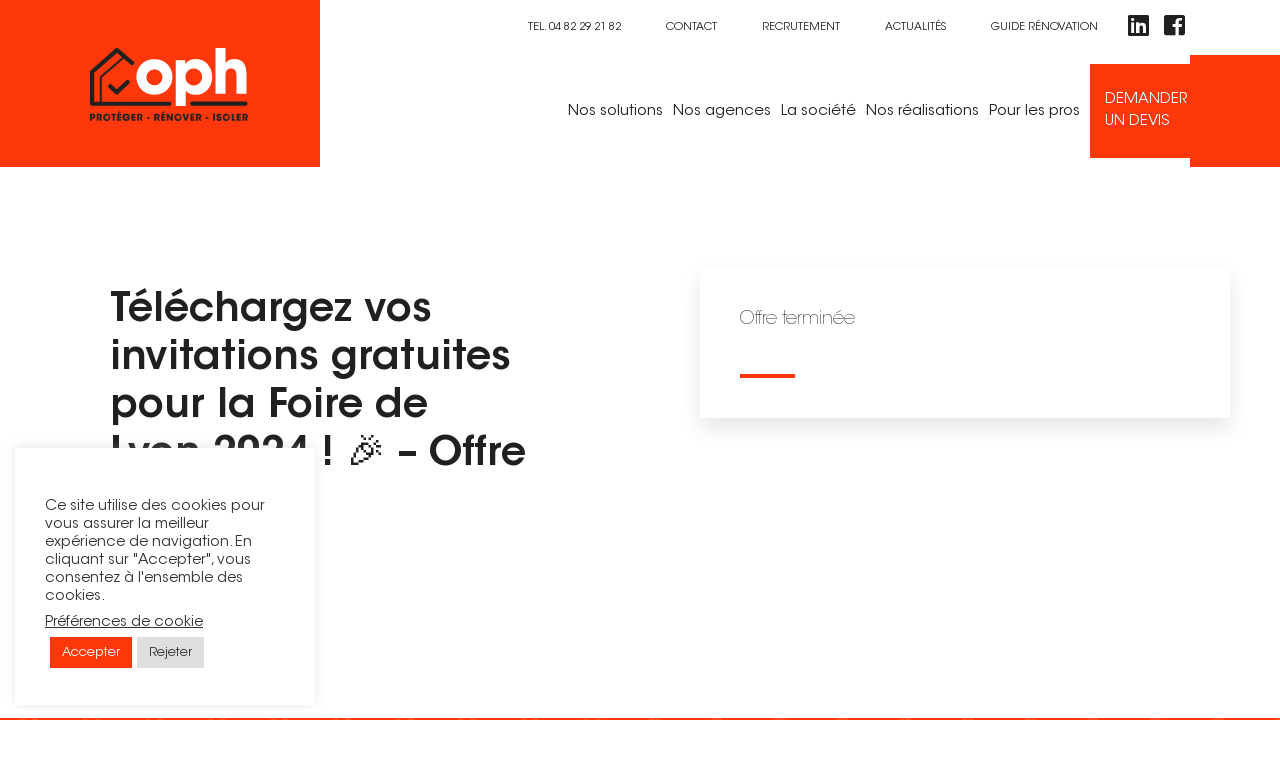

--- FILE ---
content_type: text/html; charset=UTF-8
request_url: https://oph.fr/place-foire-de-lyon/
body_size: 10237
content:
<!DOCTYPE html>
<!--[if IE 8]>
<html lang="fr-FR" class="ie8">
<![endif]-->
<html lang="fr-FR">
<head>
	<title>Téléchargez vos invitations gratuites pour la Foire de Lyon 2024 ! 🎉 - Offre terminée</title>
	<meta charset="UTF-8">
	<meta name="viewport" content="width=device-width, user-scalable=no, initial-scale=1, maximum-scale=1">
	<meta name='robots' content='index, follow, max-image-preview:large, max-snippet:-1, max-video-preview:-1' />

	<!-- This site is optimized with the Yoast SEO plugin v20.2.1 - https://yoast.com/wordpress/plugins/seo/ -->
	<meta name="description" content="Découvrez notre offre de parrainage et recevez un bon d&#039;achat de 200€ pour rénover ou isoler votre habitat." />
	<link rel="canonical" href="https://oph.fr/place-foire-de-lyon/" />
	<meta property="og:locale" content="fr_FR" />
	<meta property="og:type" content="article" />
	<meta property="og:title" content="Téléchargez vos invitations gratuites pour la Foire de Lyon 2024 ! 🎉 - Offre terminée" />
	<meta property="og:description" content="Découvrez notre offre de parrainage et recevez un bon d&#039;achat de 200€ pour rénover ou isoler votre habitat." />
	<meta property="og:url" content="https://oph.fr/place-foire-de-lyon/" />
	<meta property="og:site_name" content="OPH" />
	<meta property="article:modified_time" content="2024-03-18T14:07:26+00:00" />
	<meta property="og:image" content="https://oph.fr/wp-content/uploads/offre-foire-de-lyon-oph.png" />
	<meta property="og:image:width" content="1640" />
	<meta property="og:image:height" content="924" />
	<meta property="og:image:type" content="image/png" />
	<meta name="twitter:card" content="summary_large_image" />
	<script type="application/ld+json" class="yoast-schema-graph">{"@context":"https://schema.org","@graph":[{"@type":"WebPage","@id":"https://oph.fr/place-foire-de-lyon/","url":"https://oph.fr/place-foire-de-lyon/","name":"Téléchargez vos invitations gratuites pour la Foire de Lyon 2024 ! 🎉 - Offre terminée","isPartOf":{"@id":"https://oph.fr/#website"},"primaryImageOfPage":{"@id":"https://oph.fr/place-foire-de-lyon/#primaryimage"},"image":{"@id":"https://oph.fr/place-foire-de-lyon/#primaryimage"},"thumbnailUrl":"https://oph.fr/wp-content/uploads/offre-foire-de-lyon-oph.png","datePublished":"2024-02-16T15:12:43+00:00","dateModified":"2024-03-18T14:07:26+00:00","description":"Découvrez notre offre de parrainage et recevez un bon d'achat de 200€ pour rénover ou isoler votre habitat.","breadcrumb":{"@id":"https://oph.fr/place-foire-de-lyon/#breadcrumb"},"inLanguage":"fr-FR","potentialAction":[{"@type":"ReadAction","target":["https://oph.fr/place-foire-de-lyon/"]}]},{"@type":"ImageObject","inLanguage":"fr-FR","@id":"https://oph.fr/place-foire-de-lyon/#primaryimage","url":"https://oph.fr/wp-content/uploads/offre-foire-de-lyon-oph.png","contentUrl":"https://oph.fr/wp-content/uploads/offre-foire-de-lyon-oph.png","width":1640,"height":924},{"@type":"BreadcrumbList","@id":"https://oph.fr/place-foire-de-lyon/#breadcrumb","itemListElement":[{"@type":"ListItem","position":1,"name":"Accueil","item":"https://oph.fr/"},{"@type":"ListItem","position":2,"name":"Téléchargez vos invitations gratuites pour la Foire de Lyon 2024 ! 🎉 &#8211; Offre terminée"}]},{"@type":"WebSite","@id":"https://oph.fr/#website","url":"https://oph.fr/","name":"OPH","description":"","potentialAction":[{"@type":"SearchAction","target":{"@type":"EntryPoint","urlTemplate":"https://oph.fr/?s={search_term_string}"},"query-input":"required name=search_term_string"}],"inLanguage":"fr-FR"}]}</script>
	<!-- / Yoast SEO plugin. -->


<link rel='dns-prefetch' href='//code.jquery.com' />
<link rel="alternate" type="application/rss+xml" title="OPH &raquo; Flux" href="https://oph.fr/feed/" />
<link rel="alternate" type="application/rss+xml" title="OPH &raquo; Flux des commentaires" href="https://oph.fr/comments/feed/" />
<link rel="alternate" title="oEmbed (JSON)" type="application/json+oembed" href="https://oph.fr/wp-json/oembed/1.0/embed?url=https%3A%2F%2Foph.fr%2Fplace-foire-de-lyon%2F" />
<link rel="alternate" title="oEmbed (XML)" type="text/xml+oembed" href="https://oph.fr/wp-json/oembed/1.0/embed?url=https%3A%2F%2Foph.fr%2Fplace-foire-de-lyon%2F&#038;format=xml" />
<style id='wp-img-auto-sizes-contain-inline-css' type='text/css'>
img:is([sizes=auto i],[sizes^="auto," i]){contain-intrinsic-size:3000px 1500px}
/*# sourceURL=wp-img-auto-sizes-contain-inline-css */
</style>
<link rel='stylesheet' id='cookie-law-info-css' href='https://oph.fr/wp-content/plugins/cookie-law-info/legacy/public/css/cookie-law-info-public.css?ver=3.3.9' type='text/css' media='all' />
<link rel='stylesheet' id='cookie-law-info-gdpr-css' href='https://oph.fr/wp-content/plugins/cookie-law-info/legacy/public/css/cookie-law-info-gdpr.css?ver=3.3.9' type='text/css' media='all' />
<link rel='stylesheet' id='omahaoffice-style-css' href='https://oph.fr/wp-content/themes/omahaoffice/dist/style.css' type='text/css' media='all' />
<link rel='stylesheet' id='cf7cf-style-css' href='https://oph.fr/wp-content/plugins/cf7-conditional-fields/style.css?ver=2.6.7' type='text/css' media='all' />
<script type="text/javascript" src="https://code.jquery.com/jquery-1.7.min.js?ver=1.7" id="jquery-js"></script>
<script type="text/javascript" id="cookie-law-info-js-extra">
/* <![CDATA[ */
var Cli_Data = {"nn_cookie_ids":["_dc_gtm_UA-28100451-1","cookielawinfo-checkbox-advertisement","_ga","_gid"],"cookielist":[],"non_necessary_cookies":{"analytics":["_dc_gtm_UA-28100451-1","_ga","_gid"]},"ccpaEnabled":"","ccpaRegionBased":"","ccpaBarEnabled":"","strictlyEnabled":["necessary","obligatoire"],"ccpaType":"gdpr","js_blocking":"1","custom_integration":"","triggerDomRefresh":"","secure_cookies":""};
var cli_cookiebar_settings = {"animate_speed_hide":"500","animate_speed_show":"500","background":"#FFF","border":"#b1a6a6c2","border_on":"","button_1_button_colour":"#fe380a","button_1_button_hover":"#cb2d08","button_1_link_colour":"#fff","button_1_as_button":"1","button_1_new_win":"","button_2_button_colour":"#333","button_2_button_hover":"#292929","button_2_link_colour":"#444","button_2_as_button":"","button_2_hidebar":"","button_3_button_colour":"#dedfe0","button_3_button_hover":"#b2b2b3","button_3_link_colour":"#333333","button_3_as_button":"1","button_3_new_win":"","button_4_button_colour":"#dedfe0","button_4_button_hover":"#b2b2b3","button_4_link_colour":"#333333","button_4_as_button":"","button_7_button_colour":"#fe380a","button_7_button_hover":"#cb2d08","button_7_link_colour":"#fff","button_7_as_button":"1","button_7_new_win":"","font_family":"inherit","header_fix":"","notify_animate_hide":"1","notify_animate_show":"1","notify_div_id":"#cookie-law-info-bar","notify_position_horizontal":"right","notify_position_vertical":"bottom","scroll_close":"","scroll_close_reload":"","accept_close_reload":"","reject_close_reload":"","showagain_tab":"","showagain_background":"#fff","showagain_border":"#000","showagain_div_id":"#cookie-law-info-again","showagain_x_position":"100px","text":"#333333","show_once_yn":"","show_once":"10000","logging_on":"","as_popup":"","popup_overlay":"1","bar_heading_text":"","cookie_bar_as":"widget","popup_showagain_position":"bottom-right","widget_position":"left"};
var log_object = {"ajax_url":"https://oph.fr/wp-admin/admin-ajax.php"};
//# sourceURL=cookie-law-info-js-extra
/* ]]> */
</script>
<script type="text/javascript" src="https://oph.fr/wp-content/plugins/cookie-law-info/legacy/public/js/cookie-law-info-public.js?ver=3.3.9" id="cookie-law-info-js"></script>
<link rel="https://api.w.org/" href="https://oph.fr/wp-json/" /><link rel="alternate" title="JSON" type="application/json" href="https://oph.fr/wp-json/wp/v2/pages/4142" /><link rel="EditURI" type="application/rsd+xml" title="RSD" href="https://oph.fr/xmlrpc.php?rsd" />
<link rel='shortlink' href='https://oph.fr/?p=4142' />
<!-- Google tag (gtag.js) -->
<script type="text/plain" data-cli-class="cli-blocker-script"  data-cli-script-type="analytics" data-cli-block="true"  data-cli-element-position="head" async src="https://www.googletagmanager.com/gtag/js?id=G-SEKM92YPG6"></script>
<script type="text/plain" data-cli-class="cli-blocker-script"  data-cli-script-type="analytics" data-cli-block="true"  data-cli-element-position="head">
  window.dataLayer = window.dataLayer || [];
  function gtag(){dataLayer.push(arguments);}
  gtag('js', new Date());

  gtag('config', 'G-SEKM92YPG6');
</script><!-- HFCM by 99 Robots - Snippet # 1: local business -->
<!-- Balisage JSON-LD généré par l'outil d'aide au balisage de données structurées de Google --> <script type="application/ld+json"> { "@context" : "http://schema.org", "@type" : "LocalBusiness", "name" : "© OPH", "image" : "https://oph.fr/wp-content/uploads/logo-1.svg", "telephone" : "04 82 29 21 82", "address" : { "@type" : "PostalAddress", "streetAddress" : "ZI Chemin du château", "addressLocality" : "CHAPONOST", "postalCode" : "69630" } } </script>
<!-- /end HFCM by 99 Robots -->
<link rel="icon" href="https://oph.fr/wp-content/uploads/oph_favicon-150x150.png" sizes="32x32" />
<link rel="icon" href="https://oph.fr/wp-content/uploads/oph_favicon.png" sizes="192x192" />
<link rel="apple-touch-icon" href="https://oph.fr/wp-content/uploads/oph_favicon.png" />
<meta name="msapplication-TileImage" content="https://oph.fr/wp-content/uploads/oph_favicon.png" />
		<style type="text/css" id="wp-custom-css">
			/* gravity fomr*/

form label {
	display: initial;}

.gform_legacy_markup_wrapper .gform_footer input.button, .gform_legacy_markup_wrapper .gform_footer input[type=submit], .gform_legacy_markup_wrapper .gform_page_footer input.button, .gform_legacy_markup_wrapper .gform_page_footer input[type=submit] {
    font-size: 1em;
    margin: 0 16px 0 0;
    width: auto;
    display: inline-block;
    line-height: 14px;
    font-size: 1.4rem;
    padding: 25px;
    border-radius: 5px;
    color: white;
    background-color: #FE380A;
    text-transform: uppercase;
    border: 0px solid;
}		</style>
			<script type="application/ld+json">{"@context":"http:\/\/schema.org\/","@type":"BreadcrumbList","itemListElement":[{"@type":"ListItem","position":1,"item":{"@type":"WebPage","@id":"https:\/\/oph.fr\/","name":"Accueil"}},{"@type":"ListItem","position":2,"item":{"@type":"WebPage","@id":"https:\/\/oph.fr\/","name":"T\u00c3\u00a9l\u00c3\u00a9chargez vos invitations gratuites pour la Foire de Lyon 2024 ! \u00f0\u009f\u008e\u0089 \u2013 Offre termin\u00c3\u00a9e"}}]}</script><link rel='stylesheet' id='cookie-law-info-table-css' href='https://oph.fr/wp-content/plugins/cookie-law-info/legacy/public/css/cookie-law-info-table.css?ver=3.3.9' type='text/css' media='all' />
</head>
<style type="text/css">
	div.wpcf7 div.wpcf7-response-output {
		display: block;
		visibility: visible;
		height: auto;
		opacity: 1;
		padding: 0;
		margin: 30px 0 0 0;
	}
</style>

<body class="wp-singular page-template-default page page-id-4142 wp-theme-omahaoffice group-blog" itemscope itemtype="http://schema.org/WebPage">
	

<nav role="navigation" id="menu_mobile">
	
	<div id="menuToggle">
	    <input type="checkbox" />
	    <div class="ham">
	    	<span></span>
		    <span></span>
		    <span></span>
	    </div>
	    
	    <div id="menu_mobile_inner">
	    	<div class="pal">
	    		<ul id="menu_mobile_1" class="menu_mobile unstyled"><li id="menu-item-405" class="menu-item menu-item-type-post_type_archive menu-item-object-solutions menu-item-has-children menu-item-405"><a href="https://oph.fr/solutions/">Nos solutions</a>
<ul class="sub-menu">
	<li id="menu-item-569" class="menu-item menu-item-type-post_type menu-item-object-solutions menu-item-569"><a href="https://oph.fr/solutions/traitement-des-charpentes/">Traitement des charpentes</a></li>
	<li id="menu-item-570" class="menu-item menu-item-type-post_type menu-item-object-solutions menu-item-570"><a href="https://oph.fr/solutions/traitement-des-facades/">Traitement des façades</a></li>
	<li id="menu-item-571" class="menu-item menu-item-type-post_type menu-item-object-solutions menu-item-571"><a href="https://oph.fr/solutions/traitement-des-toitures/">Traitement des toitures</a></li>
	<li id="menu-item-572" class="menu-item menu-item-type-post_type menu-item-object-solutions menu-item-572"><a href="https://oph.fr/solutions/isolation/">Isolation</a></li>
	<li id="menu-item-573" class="menu-item menu-item-type-post_type menu-item-object-solutions menu-item-573"><a href="https://oph.fr/solutions/thermographie/">Thermographie</a></li>
	<li id="menu-item-574" class="menu-item menu-item-type-post_type menu-item-object-solutions menu-item-574"><a href="https://oph.fr/solutions/traitement-des-merules/">Traitement des mérules</a></li>
	<li id="menu-item-1450" class="menu-item menu-item-type-post_type menu-item-object-solutions menu-item-1450"><a href="https://oph.fr/solutions/aerogommage/">Aérogommage</a></li>
</ul>
</li>
<li id="menu-item-2441" class="menu-item menu-item-type-custom menu-item-object-custom menu-item-has-children menu-item-2441"><a href="#">Nos agences</a>
<ul class="sub-menu">
	<li id="menu-item-3838" class="menu-item menu-item-type-post_type menu-item-object-agences menu-item-3838"><a href="https://oph.fr/agences/lyon/">Lyon</a></li>
	<li id="menu-item-830" class="menu-item menu-item-type-post_type menu-item-object-agences menu-item-830"><a href="https://oph.fr/agences/grenoble/">Grenoble</a></li>
	<li id="menu-item-831" class="menu-item menu-item-type-post_type menu-item-object-agences menu-item-831"><a href="https://oph.fr/agences/clermont-ferrand/">Clermont-Ferrand</a></li>
	<li id="menu-item-832" class="menu-item menu-item-type-post_type menu-item-object-agences menu-item-832"><a href="https://oph.fr/agences/saint-etienne/">Saint-Étienne</a></li>
	<li id="menu-item-833" class="menu-item menu-item-type-post_type menu-item-object-agences menu-item-833"><a href="https://oph.fr/agences/vichy/">Vichy</a></li>
	<li id="menu-item-834" class="menu-item menu-item-type-post_type menu-item-object-agences menu-item-834"><a href="https://oph.fr/agences/macon/">Mâcon</a></li>
</ul>
</li>
<li id="menu-item-407" class="menu-item menu-item-type-post_type menu-item-object-page menu-item-407"><a href="https://oph.fr/la-societe/">La société</a></li>
<li id="menu-item-408" class="menu-item menu-item-type-post_type_archive menu-item-object-realisations menu-item-408"><a href="https://oph.fr/realisations/">Nos réalisations</a></li>
<li id="menu-item-873" class="menu-item menu-item-type-post_type_archive menu-item-object-professionnels menu-item-has-children menu-item-873"><a href="https://oph.fr/professionnels/">Pour les pros</a>
<ul class="sub-menu">
	<li id="menu-item-874" class="menu-item menu-item-type-post_type menu-item-object-professionnels menu-item-874"><a href="https://oph.fr/professionnels/platrier-peintre/">Plâtrier / Peintre</a></li>
	<li id="menu-item-875" class="menu-item menu-item-type-post_type menu-item-object-professionnels menu-item-875"><a href="https://oph.fr/professionnels/charpentier-couvreur/">Charpentier / Couvreur</a></li>
	<li id="menu-item-876" class="menu-item menu-item-type-post_type menu-item-object-professionnels menu-item-876"><a href="https://oph.fr/professionnels/syndic-regie/">Syndic / Régie</a></li>
	<li id="menu-item-877" class="menu-item menu-item-type-post_type menu-item-object-professionnels menu-item-877"><a href="https://oph.fr/professionnels/architecte/">Architecte</a></li>
</ul>
</li>
<li id="menu-item-409" class="bouton menu-item menu-item-type-post_type menu-item-object-page menu-item-409"><a href="https://oph.fr/diagnostic-gratuit/">Demander un devis</a></li>
</ul><ul id="menu_mobile_3" class="menu_mobile unstyled"><li id="menu-item-1985" class="menu-item menu-item-type-custom menu-item-object-custom menu-item-1985"><a href="#">Tel. 04 82 29 21 82</a></li>
<li id="menu-item-401" class="menu-item menu-item-type-post_type menu-item-object-page menu-item-401"><a href="https://oph.fr/contact/">Contact</a></li>
<li id="menu-item-1006" class="menu-item menu-item-type-post_type menu-item-object-page menu-item-1006"><a href="https://oph.fr/offres-demploi/">Recrutement</a></li>
<li id="menu-item-3287" class="menu-item menu-item-type-custom menu-item-object-custom menu-item-3287"><a href="https://oph.fr/articles/">Actualités</a></li>
<li id="menu-item-4225" class="menu-item menu-item-type-custom menu-item-object-custom menu-item-4225"><a href="https://oph.fr/guide/">Guide rénovation</a></li>
<li id="menu-item-402" class="reseaux_sociaux espace menu-item menu-item-type-custom menu-item-object-custom menu-item-402"><a href="https://www.linkedin.com/company/oph-office-de-protection-de-l&#039;habitat-/about/"><i class="fab fa-linkedin"></i></a></li>
<li id="menu-item-404" class="reseaux_sociaux menu-item menu-item-type-custom menu-item-object-custom menu-item-404"><a href="https://www.facebook.com/societe.oph/"><i class="fab fa-facebook-square"></i></a></li>
</ul>	    	</div>
	    </div>
	</div>
</nav>

<div id="page">
		<header id="header" role="banner" itemscope itemtype="http://schema.org/WPHeader">
		
		<div class="backToTop"><i class="fa fa-caret-up" aria-hidden="true"></i></div>
		
		<div class="menu-secondaire">
			<div class="inner">
				<div class="grid-1">
											<nav class="second-navigation droite line" role="navigation" itemscope itemtype="http://schema.org/SiteNavigationElement">
							<ul id="menu-fr-topbar-droite" class="menu unstyled txtright fr"><li class="menu-item menu-item-type-custom menu-item-object-custom menu-item-1985"><a href="#">Tel. 04 82 29 21 82</a></li>
<li class="menu-item menu-item-type-post_type menu-item-object-page menu-item-401"><a href="https://oph.fr/contact/">Contact</a></li>
<li class="menu-item menu-item-type-post_type menu-item-object-page menu-item-1006"><a href="https://oph.fr/offres-demploi/">Recrutement</a></li>
<li class="menu-item menu-item-type-custom menu-item-object-custom menu-item-3287"><a href="https://oph.fr/articles/">Actualités</a></li>
<li class="menu-item menu-item-type-custom menu-item-object-custom menu-item-4225"><a href="https://oph.fr/guide/">Guide rénovation</a></li>
<li class="reseaux_sociaux espace menu-item menu-item-type-custom menu-item-object-custom menu-item-402"><a href="https://www.linkedin.com/company/oph-office-de-protection-de-l&#039;habitat-/about/"><i class="fab fa-linkedin"></i></a></li>
<li class="reseaux_sociaux menu-item menu-item-type-custom menu-item-object-custom menu-item-404"><a href="https://www.facebook.com/societe.oph/"><i class="fab fa-facebook-square"></i></a></li>
</ul>						</nav>
									</div>
			</div>
		</div>
		
		<div id="stickHead">
			
			<div class="inner line">
				
				<div class="head">
	
									    				    <a id="logo" href="https://oph.fr/" title="OPH">
				    	<img src="https://oph.fr/wp-content/uploads/logo-1.svg" alt="OPH"/>
				    </a>
				    		
		
		
											<nav class="main-navigation" role="navigation" itemscope itemtype="http://schema.org/SiteNavigationElement">
							<ul id="menu-fr-principal" class="menu unstyled txtright fr"><li class="menu-item menu-item-type-post_type_archive menu-item-object-solutions menu-item-has-children menu-item-405"><a href="https://oph.fr/solutions/">Nos solutions</a>
<ul class="sub-menu">
	<li class="menu-item menu-item-type-post_type menu-item-object-solutions menu-item-569"><a href="https://oph.fr/solutions/traitement-des-charpentes/">Traitement des charpentes</a></li>
	<li class="menu-item menu-item-type-post_type menu-item-object-solutions menu-item-570"><a href="https://oph.fr/solutions/traitement-des-facades/">Traitement des façades</a></li>
	<li class="menu-item menu-item-type-post_type menu-item-object-solutions menu-item-571"><a href="https://oph.fr/solutions/traitement-des-toitures/">Traitement des toitures</a></li>
	<li class="menu-item menu-item-type-post_type menu-item-object-solutions menu-item-572"><a href="https://oph.fr/solutions/isolation/">Isolation</a></li>
	<li class="menu-item menu-item-type-post_type menu-item-object-solutions menu-item-573"><a href="https://oph.fr/solutions/thermographie/">Thermographie</a></li>
	<li class="menu-item menu-item-type-post_type menu-item-object-solutions menu-item-574"><a href="https://oph.fr/solutions/traitement-des-merules/">Traitement des mérules</a></li>
	<li class="menu-item menu-item-type-post_type menu-item-object-solutions menu-item-1450"><a href="https://oph.fr/solutions/aerogommage/">Aérogommage</a></li>
</ul>
</li>
<li class="menu-item menu-item-type-custom menu-item-object-custom menu-item-has-children menu-item-2441"><a href="#">Nos agences</a>
<ul class="sub-menu">
	<li class="menu-item menu-item-type-post_type menu-item-object-agences menu-item-3838"><a href="https://oph.fr/agences/lyon/">Lyon</a></li>
	<li class="menu-item menu-item-type-post_type menu-item-object-agences menu-item-830"><a href="https://oph.fr/agences/grenoble/">Grenoble</a></li>
	<li class="menu-item menu-item-type-post_type menu-item-object-agences menu-item-831"><a href="https://oph.fr/agences/clermont-ferrand/">Clermont-Ferrand</a></li>
	<li class="menu-item menu-item-type-post_type menu-item-object-agences menu-item-832"><a href="https://oph.fr/agences/saint-etienne/">Saint-Étienne</a></li>
	<li class="menu-item menu-item-type-post_type menu-item-object-agences menu-item-833"><a href="https://oph.fr/agences/vichy/">Vichy</a></li>
	<li class="menu-item menu-item-type-post_type menu-item-object-agences menu-item-834"><a href="https://oph.fr/agences/macon/">Mâcon</a></li>
</ul>
</li>
<li class="menu-item menu-item-type-post_type menu-item-object-page menu-item-407"><a href="https://oph.fr/la-societe/">La société</a></li>
<li class="menu-item menu-item-type-post_type_archive menu-item-object-realisations menu-item-408"><a href="https://oph.fr/realisations/">Nos réalisations</a></li>
<li class="menu-item menu-item-type-post_type_archive menu-item-object-professionnels menu-item-has-children menu-item-873"><a href="https://oph.fr/professionnels/">Pour les pros</a>
<ul class="sub-menu">
	<li class="menu-item menu-item-type-post_type menu-item-object-professionnels menu-item-874"><a href="https://oph.fr/professionnels/platrier-peintre/">Plâtrier / Peintre</a></li>
	<li class="menu-item menu-item-type-post_type menu-item-object-professionnels menu-item-875"><a href="https://oph.fr/professionnels/charpentier-couvreur/">Charpentier / Couvreur</a></li>
	<li class="menu-item menu-item-type-post_type menu-item-object-professionnels menu-item-876"><a href="https://oph.fr/professionnels/syndic-regie/">Syndic / Régie</a></li>
	<li class="menu-item menu-item-type-post_type menu-item-object-professionnels menu-item-877"><a href="https://oph.fr/professionnels/architecte/">Architecte</a></li>
</ul>
</li>
<li class="bouton menu-item menu-item-type-post_type menu-item-object-page menu-item-409"><a href="https://oph.fr/diagnostic-gratuit/">Demander un devis</a></li>
</ul>						</nav>
									
				</div>
			</div>
			
		</div>
		
	</header><!-- #masthead -->
<main id="main" role="main">

	
		<article id="post-4142" class="post-4142 page type-page status-publish has-post-thumbnail" itemscope itemtype="http://schema.org/Article">

			<div class="bloc_hdp  ">
		<div class="inner">
		<div class="contenu_texte">
						<div class="titre">
									<h1 itemprop="headline">Téléchargez vos invitations gratuites pour la Foire de Lyon 2024 ! 🎉 &#8211; Offre terminée</h1>
											</div>
						<div class="sous_titre">
				<p class="sstitre">Offre terminée</p>
			</div>
					</div>
		
		<div class="scroll">
			<a href="#bloc_1" class="scroll_to"><svg xmlns="http://www.w3.org/2000/svg" width="27.133" height="36.636" viewBox="0 0 27.133 36.636">
  <g id="noun_Mouse_3784276" transform="translate(7.5 -100.5)">
    <path id="Tracé_1083" data-name="Tracé 1083" d="M9.376,16.067a10.691,10.691,0,0,1,21.382,0v9.5a10.691,10.691,0,0,1-21.382,0ZM20.067,3A13.067,13.067,0,0,0,7,16.067v9.5a13.067,13.067,0,0,0,26.133,0v-9.5A13.067,13.067,0,0,0,20.067,3Zm0,9.5a1.188,1.188,0,0,0-1.188,1.188V19.63a1.188,1.188,0,0,0,2.376,0V13.691A1.188,1.188,0,0,0,20.067,12.5Z" transform="translate(-14 98)" fill="#fe380a" stroke="#fe380f" stroke-width="1" fill-rule="evenodd"/>
  </g>
</svg>
</a>
		</div>
		
	</div>		
</div>
		<div id="bloc_1" class="bloc_cta">

			<div class="inner ptl pbl">
				<div><h3 class="txtcenter">Merci pour votre engouement ! 🎉</h3>
</div>			</div>

		</div>
				<div id="bloc_2" class="bloc_para">
				<div class="inner ptl pbl">
					<div class="grid-1-medium-1">
													<div class="para para_1  mbl">
																	<h3>Chers Clients,</h3>
<p>Nous tenons à vous remercier pour l&rsquo;enthousiasme que vous avez manifesté. À ce jour, toutes les invitations disponibles ont été attribuées.</p>
<p>Bien à vous,</p>
<p>L&rsquo;équipe OPH</p>
<p>&nbsp;</p>
<h3>Il est toute fois possible de vous rendre à la foire de Lyon gratuitement :</h3>
<ul>
<li>Vendredi 22 mars &#8211; Journée gratuite pour tous &#8211; <a href="https://ticket.anixy.com/fil24/tous" target="_blank" rel="noopener">Téléchargez votre invitation</a></li>
<li>Mardi 26 mars &#8211; Journée gratuite pour les femmes &#8211; <a href="https://ticket.anixy.com/fil24/femmes" target="_top">Téléchargez votre invitation</a></li>
<li>Jeudi 28 mars &#8211; Journée gratuite pour les séniors (+65ans) &#8211; <a href="https://ticket.anixy.com/fil24/seniors" target="_blank" rel="noopener">Téléchargez votre invitation</a></li>
<li>Vendredi 29 mars &#8211; Journée gratuite pour les hommes &#8211; <a href="https://ticket.anixy.com/fil24/hommes" target="_blank" rel="noopener">Téléchargez votre invitation</a></li>
</ul>
<h2></h2>
<p>&nbsp;</p>
<h3><strong>Venez rencontrer nos équipes. Nous serons présents HALL 2 au STAND 2C58.</strong></h3>
															</div>
											</div>
				</div>
							</div>
		
		</article>

	</main>

	<footer id="footer" class="pbl" role="contentinfo" itemscope itemtype="http://schema.org/WPFooter"

		<div class="inner contenu_footer">
			<div class="grid-4-medium-1">
				<div class="logo_footer">
					<a href="https://oph.fr/" title="OPH">
						<img src="https://oph.fr/wp-content/themes/omahaoffice/img/logo-footer.svg" alt="" />
					</a>
				</div>
									<div class="menu_acces_rapide">
						<nav class="footer_acces_rapide" role="navigation" itemscope itemtype="http://schema.org/SiteNavigationElement">
							<ul id="menu-fr-acces-direct-solutions" class="menu unstyled 19 "><li id="menu-item-411" class="menu-item menu-item-type-post_type_archive menu-item-object-solutions menu-item-has-children menu-item-411"><a href="https://oph.fr/solutions/">Nos solutions</a>
<ul class="sub-menu">
	<li id="menu-item-414" class="menu-item menu-item-type-post_type menu-item-object-solutions menu-item-414"><a href="https://oph.fr/solutions/traitement-des-charpentes/">Traitement des charpentes</a></li>
	<li id="menu-item-415" class="menu-item menu-item-type-post_type menu-item-object-solutions menu-item-415"><a href="https://oph.fr/solutions/traitement-des-facades/">Traitement des façades</a></li>
	<li id="menu-item-416" class="menu-item menu-item-type-post_type menu-item-object-solutions menu-item-416"><a href="https://oph.fr/solutions/traitement-des-toitures/">Traitement des toitures</a></li>
	<li id="menu-item-412" class="menu-item menu-item-type-post_type menu-item-object-solutions menu-item-412"><a href="https://oph.fr/solutions/isolation/">Isolation</a></li>
	<li id="menu-item-413" class="menu-item menu-item-type-post_type menu-item-object-solutions menu-item-413"><a href="https://oph.fr/solutions/thermographie/">Thermographie</a></li>
	<li id="menu-item-716" class="menu-item menu-item-type-post_type menu-item-object-solutions menu-item-716"><a href="https://oph.fr/solutions/traitement-des-merules/">Traitement des mérules</a></li>
</ul>
</li>
</ul>						</nav>
					</div>
									<div class="menu_acces_rapide">
						<nav class="footer_acces_rapide" role="navigation" itemscope itemtype="http://schema.org/SiteNavigationElement">
							<ul id="menu-fr-acces-direct-societe" class="menu unstyled 20 "><li id="menu-item-425" class="menu-item menu-item-type-post_type menu-item-object-page menu-item-has-children menu-item-425"><a href="https://oph.fr/la-societe/">La société</a>
<ul class="sub-menu">
	<li id="menu-item-426" class="menu-item menu-item-type-post_type_archive menu-item-object-agences menu-item-426"><a href="https://oph.fr/agences/">Nos agences</a></li>
	<li id="menu-item-1727" class="menu-item menu-item-type-post_type menu-item-object-page menu-item-1727"><a href="https://oph.fr/offres-demploi/">Recrutement</a></li>
	<li id="menu-item-878" class="menu-item menu-item-type-post_type_archive menu-item-object-professionnels menu-item-878"><a href="https://oph.fr/professionnels/">Pour les pros</a></li>
	<li id="menu-item-1074" class="menu-item menu-item-type-custom menu-item-object-custom menu-item-1074"><a href="https://oph.fr/guide/">Guide rénovation</a></li>
</ul>
</li>
</ul>						</nav>
					</div>
									<div class="menu_acces_rapide">
						<nav class="footer_acces_rapide" role="navigation" itemscope itemtype="http://schema.org/SiteNavigationElement">
							<ul id="menu-fr-acces-direct-reseaux-sociaux" class="menu unstyled 21 "><li id="menu-item-428" class="non_cliquable reseaux_sociaux menu-item menu-item-type-custom menu-item-object-custom menu-item-has-children menu-item-428"><a href="#">Suivez-nous !</a>
<ul class="sub-menu">
	<li id="menu-item-429" class="menu-item menu-item-type-custom menu-item-object-custom menu-item-429"><a href="https://www.youtube.com/channel/UChfvohIKSH3hhmc4lKHuXLQ"><i class="fab fa-youtube-square"></i></a></li>
	<li id="menu-item-431" class="menu-item menu-item-type-custom menu-item-object-custom menu-item-431"><a href="https://www.facebook.com/societe.oph/"><i class="fab fa-facebook-square"></i></a></li>
	<li id="menu-item-430" class="menu-item menu-item-type-custom menu-item-object-custom menu-item-430"><a href="https://www.linkedin.com/company/oph-office-de-protection-de-l&#039;habitat-/about/"><i class="fab fa-linkedin"></i></a></li>
</ul>
</li>
<li id="menu-item-432" class="bouton menu-item menu-item-type-post_type menu-item-object-page menu-item-432"><a href="https://oph.fr/diagnostic-gratuit/">Demander un devis gratuit</a></li>
</ul>						</nav>
					</div>
							</div>
		</div>

		<div class="inner ptm mbl pbl">
						 <nav class="footer-navigation" role="navigation" itemscope itemtype="http://schema.org/SiteNavigationElement">
				<ul id="menu-fr-footer" class="menu unstyled"><li id="menu-item-8" class="menu-item menu-item-type-custom menu-item-object-custom menu-item-8"><a href="#">© OPH</a></li>
<li id="menu-item-1726" class="menu-item menu-item-type-post_type menu-item-object-page menu-item-1726"><a href="https://oph.fr/offres-demploi/">Recrutement</a></li>
<li id="menu-item-18" class="menu-item menu-item-type-post_type menu-item-object-page menu-item-18"><a href="https://oph.fr/plan-du-site/">Plan du site</a></li>
<li id="menu-item-19" class="menu-item menu-item-type-post_type menu-item-object-page menu-item-19"><a href="https://oph.fr/mentions-legales/">Mentions légales</a></li>
<li id="menu-item-362" class="menu-item menu-item-type-post_type menu-item-object-page menu-item-362"><a href="https://oph.fr/politique-de-confidentialite/">Politique de confidentialité</a></li>
<li id="menu-item-459" class="menu-item menu-item-type-post_type menu-item-object-page menu-item-459"><a href="https://oph.fr/contact/">Contact</a></li>
</ul>			</nav>
					</div>
	</footer>
</div>
<script type="speculationrules">
{"prefetch":[{"source":"document","where":{"and":[{"href_matches":"/*"},{"not":{"href_matches":["/wp-*.php","/wp-admin/*","/wp-content/uploads/*","/wp-content/*","/wp-content/plugins/*","/wp-content/themes/omahaoffice/*","/*\\?(.+)"]}},{"not":{"selector_matches":"a[rel~=\"nofollow\"]"}},{"not":{"selector_matches":".no-prefetch, .no-prefetch a"}}]},"eagerness":"conservative"}]}
</script>
<!--googleoff: all--><div id="cookie-law-info-bar" data-nosnippet="true"><span><div class="cli-bar-container cli-style-v2"><div class="cli-bar-message"><br />
Ce site utilise des cookies pour vous assurer la meilleur expérience de navigation. En cliquant sur "Accepter", vous consentez à l'ensemble des cookies.</div><div class="cli-bar-btn_container"><a role='button' class="cli_settings_button" style="margin:0px 5px 0px 0px">Préférences de cookie</a><a id="wt-cli-accept-all-btn" role='button' data-cli_action="accept_all" class="wt-cli-element medium cli-plugin-button wt-cli-accept-all-btn cookie_action_close_header cli_action_button">Accepter</a><a role='button' id="cookie_action_close_header_reject" class="medium cli-plugin-button cli-plugin-main-button cookie_action_close_header_reject cli_action_button wt-cli-reject-btn" data-cli_action="reject">Rejeter</a></div></div></span></div><div id="cookie-law-info-again" data-nosnippet="true"><span id="cookie_hdr_showagain">Manage consent</span></div><div class="cli-modal" data-nosnippet="true" id="cliSettingsPopup" tabindex="-1" role="dialog" aria-labelledby="cliSettingsPopup" aria-hidden="true">
  <div class="cli-modal-dialog" role="document">
	<div class="cli-modal-content cli-bar-popup">
		  <button type="button" class="cli-modal-close" id="cliModalClose">
			<svg class="" viewBox="0 0 24 24"><path d="M19 6.41l-1.41-1.41-5.59 5.59-5.59-5.59-1.41 1.41 5.59 5.59-5.59 5.59 1.41 1.41 5.59-5.59 5.59 5.59 1.41-1.41-5.59-5.59z"></path><path d="M0 0h24v24h-24z" fill="none"></path></svg>
			<span class="wt-cli-sr-only">Fermer</span>
		  </button>
		  <div class="cli-modal-body">
			<div class="cli-container-fluid cli-tab-container">
	<div class="cli-row">
		<div class="cli-col-12 cli-align-items-stretch cli-px-0">
			<div class="cli-privacy-overview">
								<div class="cli-privacy-content">
					<div class="cli-privacy-content-text">Aperçu de la confidentialité<br />
Ce site utilise des cookies pour vous assurer la meilleur expérience de navigation. Une partie de ces cookies sont essentiels au bon fonctionnement du site internet. Les autres cookies nous aident à mieux comprendre la manière dont vous utilisez notre site internet. Ces cookies ne seront pas sauvegardés dans votre navigateur sans votre consentement.</div>
				</div>
				<a class="cli-privacy-readmore" aria-label="Voir plus" role="button" data-readmore-text="Voir plus" data-readless-text="Voir moins"></a>			</div>
		</div>
		<div class="cli-col-12 cli-align-items-stretch cli-px-0 cli-tab-section-container">
												<div class="cli-tab-section">
						<div class="cli-tab-header">
							<a role="button" tabindex="0" class="cli-nav-link cli-settings-mobile" data-target="necessary" data-toggle="cli-toggle-tab">
								Nécessaire							</a>
															<div class="wt-cli-necessary-checkbox">
									<input type="checkbox" class="cli-user-preference-checkbox"  id="wt-cli-checkbox-necessary" data-id="checkbox-necessary" checked="checked"  />
									<label class="form-check-label" for="wt-cli-checkbox-necessary">Nécessaire</label>
								</div>
								<span class="cli-necessary-caption">Toujours activé</span>
													</div>
						<div class="cli-tab-content">
							<div class="cli-tab-pane cli-fade" data-id="necessary">
								<div class="wt-cli-cookie-description">
									Ces cookies sont absolument essentiels pour le bon fonctionnement du site internet. Ils garantissent les fonctionnalités de base du site tout en gardant votre anonymat.
<table class="cookielawinfo-row-cat-table cookielawinfo-winter"><thead><tr><th class="cookielawinfo-column-1">Cookie</th><th class="cookielawinfo-column-3">Durée</th><th class="cookielawinfo-column-4">Description</th></tr></thead><tbody><tr class="cookielawinfo-row"><td class="cookielawinfo-column-1">cookielawinfo-checkbox-advertisement</td><td class="cookielawinfo-column-3">1 year</td><td class="cookielawinfo-column-4">Ce cookie est installé par le plugin GDPR cookie consent. Il enregistre le consentement de l'utilisateur concernant les cookies catégorisés comme "Publicité".</td></tr><tr class="cookielawinfo-row"><td class="cookielawinfo-column-1">cookielawinfo-checkbox-analytics</td><td class="cookielawinfo-column-3">11 months</td><td class="cookielawinfo-column-4">Ce cookie est installé par le plugin GDPR cookie consent. Il enregistre le consentement de l'utilisateur concernant les cookies catégorisés comme "Analyse".</td></tr><tr class="cookielawinfo-row"><td class="cookielawinfo-column-1">cookielawinfo-checkbox-functional</td><td class="cookielawinfo-column-3">11 months</td><td class="cookielawinfo-column-4">Ce cookie est installé par le plugin GDPR cookie consent. Il enregistre le consentement de l'utilisateur concernant les cookies catégorisés comme "Fonctionnel".</td></tr><tr class="cookielawinfo-row"><td class="cookielawinfo-column-1">cookielawinfo-checkbox-necessary</td><td class="cookielawinfo-column-3">11 months</td><td class="cookielawinfo-column-4">Ce cookie est installé par le plugin GDPR cookie consent. Il enregistre le consentement de l'utilisateur concernant les cookies catégorisés comme "Nécessaire".</td></tr><tr class="cookielawinfo-row"><td class="cookielawinfo-column-1">cookielawinfo-checkbox-others</td><td class="cookielawinfo-column-3">11 months</td><td class="cookielawinfo-column-4">Ce cookie est installé par le plugin GDPR cookie consent. Il enregistre le consentement de l'utilisateur concernant les cookies catégorisés comme "Autre".</td></tr><tr class="cookielawinfo-row"><td class="cookielawinfo-column-1">cookielawinfo-checkbox-performance</td><td class="cookielawinfo-column-3">11 months</td><td class="cookielawinfo-column-4">Ce cookie est installé par le plugin GDPR cookie consent. Il enregistre le consentement de l'utilisateur concernant les cookies catégorisés comme "Performance".</td></tr><tr class="cookielawinfo-row"><td class="cookielawinfo-column-1">viewed_cookie_policy</td><td class="cookielawinfo-column-3">11 months</td><td class="cookielawinfo-column-4">Ce cookie est installé par le plugin GDPR cookie consent. Il enregistre le consentement de l'utilisateur concernant les cookies. Il n'enregistre aucune donnée personnelle.</td></tr></tbody></table> 								</div>
							</div>
						</div>
					</div>
																	<div class="cli-tab-section">
						<div class="cli-tab-header">
							<a role="button" tabindex="0" class="cli-nav-link cli-settings-mobile" data-target="functional" data-toggle="cli-toggle-tab">
								Fonctionnel							</a>
															<div class="cli-switch">
									<input type="checkbox" id="wt-cli-checkbox-functional" class="cli-user-preference-checkbox"  data-id="checkbox-functional" />
									<label for="wt-cli-checkbox-functional" class="cli-slider" data-cli-enable="Activé" data-cli-disable="Désactivé"><span class="wt-cli-sr-only">Fonctionnel</span></label>
								</div>
													</div>
						<div class="cli-tab-content">
							<div class="cli-tab-pane cli-fade" data-id="functional">
								<div class="wt-cli-cookie-description">
									Les cookies fonctionnels fournissent des solutions techniques comme les partages de contenus sur les réseaux sociaux, la collection de retours critiques ou d’autres fonctionnalités.
								</div>
							</div>
						</div>
					</div>
																	<div class="cli-tab-section">
						<div class="cli-tab-header">
							<a role="button" tabindex="0" class="cli-nav-link cli-settings-mobile" data-target="performance" data-toggle="cli-toggle-tab">
								Performance							</a>
															<div class="cli-switch">
									<input type="checkbox" id="wt-cli-checkbox-performance" class="cli-user-preference-checkbox"  data-id="checkbox-performance" />
									<label for="wt-cli-checkbox-performance" class="cli-slider" data-cli-enable="Activé" data-cli-disable="Désactivé"><span class="wt-cli-sr-only">Performance</span></label>
								</div>
													</div>
						<div class="cli-tab-content">
							<div class="cli-tab-pane cli-fade" data-id="performance">
								<div class="wt-cli-cookie-description">
									Ces cookies sont utilisés pour analyser et améliorer la performance du site internet.
								</div>
							</div>
						</div>
					</div>
																	<div class="cli-tab-section">
						<div class="cli-tab-header">
							<a role="button" tabindex="0" class="cli-nav-link cli-settings-mobile" data-target="analytics" data-toggle="cli-toggle-tab">
								Analyse							</a>
															<div class="cli-switch">
									<input type="checkbox" id="wt-cli-checkbox-analytics" class="cli-user-preference-checkbox"  data-id="checkbox-analytics" />
									<label for="wt-cli-checkbox-analytics" class="cli-slider" data-cli-enable="Activé" data-cli-disable="Désactivé"><span class="wt-cli-sr-only">Analyse</span></label>
								</div>
													</div>
						<div class="cli-tab-content">
							<div class="cli-tab-pane cli-fade" data-id="analytics">
								<div class="wt-cli-cookie-description">
									Les cookies d’analyse servent à comprendre comment les utilisateurs interagissent avec le site internet. Ces derniers peuvent capter le nombre de visiteurs, le taux de rebonds, la source du trafic, etc.
<table class="cookielawinfo-row-cat-table cookielawinfo-winter"><thead><tr><th class="cookielawinfo-column-1">Cookie</th><th class="cookielawinfo-column-3">Durée</th><th class="cookielawinfo-column-4">Description</th></tr></thead><tbody><tr class="cookielawinfo-row"><td class="cookielawinfo-column-1">_dc_gtm_UA-28100451-1</td><td class="cookielawinfo-column-3">1 minute</td><td class="cookielawinfo-column-4">Ce cookie est installé par Google Tag Manager. Il permet à Google de gérer toutes sortes de balises comme des scripts statistiques ou des tags marketing.</td></tr><tr class="cookielawinfo-row"><td class="cookielawinfo-column-1">_ga</td><td class="cookielawinfo-column-3">2 years</td><td class="cookielawinfo-column-4">Ce cookie est installé par Google Analytics. Il permet de récolter des données concernant les visites, les sessions et les données campagnes SEO. Ces données permettent à Google de délivrer un rapport statistique de l'utilisation de ce site internet. Ce cookie sauvegarde les informations de manière anonyme et assigne un identifiant aléatoire à chaque visiteur unique.</td></tr><tr class="cookielawinfo-row"><td class="cookielawinfo-column-1">_gid</td><td class="cookielawinfo-column-3">1 day</td><td class="cookielawinfo-column-4">Ce cookie est installé par Google Analytics. Il permet de récolter des données concernant la manière dont naviguent les utilisateurs du site. Ces données permettent à Google de délivrer un rapport statistique de l'utilisation de ce site internet. Ce cookie sauvegarde le nombre de visiteurs, le site d'où viennent les utilisateurs avant d'arriver sur ce site, les pages visités, le tout, dans un formulaire anonyme.</td></tr></tbody></table>								</div>
							</div>
						</div>
					</div>
																	<div class="cli-tab-section">
						<div class="cli-tab-header">
							<a role="button" tabindex="0" class="cli-nav-link cli-settings-mobile" data-target="advertisement" data-toggle="cli-toggle-tab">
								Publicité							</a>
															<div class="cli-switch">
									<input type="checkbox" id="wt-cli-checkbox-advertisement" class="cli-user-preference-checkbox"  data-id="checkbox-advertisement" />
									<label for="wt-cli-checkbox-advertisement" class="cli-slider" data-cli-enable="Activé" data-cli-disable="Désactivé"><span class="wt-cli-sr-only">Publicité</span></label>
								</div>
													</div>
						<div class="cli-tab-content">
							<div class="cli-tab-pane cli-fade" data-id="advertisement">
								<div class="wt-cli-cookie-description">
									Les cookies publicitaires sont utilisés pour afficher des publicités pertinentes et adaptées pour chaque utilisateur.
								</div>
							</div>
						</div>
					</div>
																	<div class="cli-tab-section">
						<div class="cli-tab-header">
							<a role="button" tabindex="0" class="cli-nav-link cli-settings-mobile" data-target="others" data-toggle="cli-toggle-tab">
								Autres							</a>
															<div class="cli-switch">
									<input type="checkbox" id="wt-cli-checkbox-others" class="cli-user-preference-checkbox"  data-id="checkbox-others" />
									<label for="wt-cli-checkbox-others" class="cli-slider" data-cli-enable="Activé" data-cli-disable="Désactivé"><span class="wt-cli-sr-only">Autres</span></label>
								</div>
													</div>
						<div class="cli-tab-content">
							<div class="cli-tab-pane cli-fade" data-id="others">
								<div class="wt-cli-cookie-description">
									Cookies non catégorisés et non classé.
								</div>
							</div>
						</div>
					</div>
										</div>
	</div>
</div>
		  </div>
		  <div class="cli-modal-footer">
			<div class="wt-cli-element cli-container-fluid cli-tab-container">
				<div class="cli-row">
					<div class="cli-col-12 cli-align-items-stretch cli-px-0">
						<div class="cli-tab-footer wt-cli-privacy-overview-actions">
						
															<a id="wt-cli-privacy-save-btn" role="button" tabindex="0" data-cli-action="accept" class="wt-cli-privacy-btn cli_setting_save_button wt-cli-privacy-accept-btn cli-btn">Enregistrer &amp; appliquer</a>
													</div>
												<div class="wt-cli-ckyes-footer-section">
							<div class="wt-cli-ckyes-brand-logo">Propulsé par <a href="https://www.cookieyes.com/"><img src="https://oph.fr/wp-content/plugins/cookie-law-info/legacy/public/images/logo-cookieyes.svg" alt="CookieYes Logo"></a></div>
						</div>
						
					</div>
				</div>
			</div>
		</div>
	</div>
  </div>
</div>
<div class="cli-modal-backdrop cli-fade cli-settings-overlay"></div>
<div class="cli-modal-backdrop cli-fade cli-popupbar-overlay"></div>
<!--googleon: all--><script type="text/javascript" src="https://oph.fr/wp-content/plugins/contact-form-7/includes/swv/js/index.js?ver=5.7.4" id="swv-js"></script>
<script type="text/javascript" id="contact-form-7-js-extra">
/* <![CDATA[ */
var wpcf7 = {"api":{"root":"https://oph.fr/wp-json/","namespace":"contact-form-7/v1"},"cached":"1"};
//# sourceURL=contact-form-7-js-extra
/* ]]> */
</script>
<script type="text/javascript" src="https://oph.fr/wp-content/plugins/contact-form-7/includes/js/index.js?ver=5.7.4" id="contact-form-7-js"></script>
<script type="text/javascript" src="https://oph.fr/wp-content/themes/omahaoffice/js/_lib/easing.js" id="omahaoffice-easing-js"></script>
<script type="text/javascript" src="https://oph.fr/wp-content/themes/omahaoffice/js/_lib/jquery.base64.min.js" id="omahaoffice-base64-js"></script>
<script type="text/javascript" src="https://oph.fr/wp-content/themes/omahaoffice/js/_lib/slick.min.js" id="omahaoffice-slick-js"></script>
<script type="text/javascript" src="https://oph.fr/wp-content/themes/omahaoffice/js/_lib/jquery.fancybox.min.js" id="omahaoffice-fancybox-js"></script>
<script type="text/javascript" src="https://oph.fr/wp-content/themes/omahaoffice/js/_lib/jquery.sticky.js" id="omahaoffice-sticky-js"></script>
<script type="text/javascript" src="https://oph.fr/wp-content/themes/omahaoffice/js/_lib/jquery.stickysidebar.min.js" id="omahaoffice-stickysidebar-js"></script>
<script type="text/javascript" src="https://oph.fr/wp-content/themes/omahaoffice/js/_lib/jquery.swipebox.min.js" id="omahaoffice-swipebox-js"></script>
<script type="text/javascript" src="https://oph.fr/wp-content/themes/omahaoffice/js/_lib/masonry.pkgd.min.js" id="omahaoffice-masonry-js"></script>
<script type="text/javascript" src="https://oph.fr/wp-content/themes/omahaoffice/js/_lib/sweetalert.min.js" id="omahaoffice-sweetalert-js"></script>
<script type="text/javascript" src="https://oph.fr/wp-content/themes/omahaoffice/js/_lib/wow.js" id="omahaoffice-wow-js"></script>
<script type="text/javascript" src="https://oph.fr/wp-content/themes/omahaoffice/js/_lib/isotope.pkgd.min.js" id="omahaoffice-isotope-js"></script>
<script type="text/javascript" src="https://oph.fr/wp-content/themes/omahaoffice/dist/app.js" id="omahaoffice-app-js"></script>
<script type="text/javascript" id="wpcf7cf-scripts-js-extra">
/* <![CDATA[ */
var wpcf7cf_global_settings = {"ajaxurl":"https://oph.fr/wp-admin/admin-ajax.php"};
//# sourceURL=wpcf7cf-scripts-js-extra
/* ]]> */
</script>
<script type="text/javascript" src="https://oph.fr/wp-content/plugins/cf7-conditional-fields/js/scripts.js?ver=2.6.7" id="wpcf7cf-scripts-js"></script>
<script type="text/javascript" id="fca_pc_client_js-js-extra">
/* <![CDATA[ */
var fcaPcEvents = [];
var fcaPcPost = {"title":"T\u00e9l\u00e9chargez vos invitations gratuites pour la Foire de Lyon 2024 ! \ud83c\udf89 - Offre termin\u00e9e","type":"page","id":"4142","categories":[]};
var fcaPcOptions = {"pixel_types":[],"capis":[],"ajax_url":"https://oph.fr/wp-admin/admin-ajax.php","debug":"","edd_currency":"USD","nonce":"3fcd72aae5","utm_support":"","user_parameters":"","edd_enabled":"","edd_delay":"0","woo_enabled":"","woo_delay":"0","woo_order_cookie":"","video_enabled":""};
//# sourceURL=fca_pc_client_js-js-extra
/* ]]> */
</script>
<script type="text/javascript" src="https://oph.fr/wp-content/plugins/facebook-conversion-pixel/pixel-cat.min.js?ver=3.2.0" id="fca_pc_client_js-js"></script>
<script type="text/javascript" src="https://oph.fr/wp-content/plugins/facebook-conversion-pixel/video.js?ver=6.9" id="fca_pc_video_js-js"></script>
</body>
</html>

<!-- This website is like a Rocket, isn't it? Performance optimized by WP Rocket. Learn more: https://wp-rocket.me - Debug: cached@1769699131 -->

--- FILE ---
content_type: image/svg+xml
request_url: https://oph.fr/wp-content/themes/omahaoffice/img/logo-footer.svg
body_size: 2343
content:
<svg xmlns="http://www.w3.org/2000/svg" width="148.144" height="68.448" viewBox="0 0 148.144 68.448">
  <g id="Groupe_561" data-name="Groupe 561" transform="translate(-344.013 -248.195)">
    <g id="Groupe_559" data-name="Groupe 559" transform="translate(344.013 307.418)">
      <path id="Tracé_1118" data-name="Tracé 1118" d="M346.184,312.166a2.9,2.9,0,0,1,2.047.484,2.259,2.259,0,0,1,.78,1.759,2.4,2.4,0,0,1-.7,1.741,2.6,2.6,0,0,1-1.939.575h-.664v2.081h-1.7v-6.641Zm-.475,3.069h.619a1.67,1.67,0,0,0,.656-.1.691.691,0,0,0,.4-.7.664.664,0,0,0-.422-.682,1.82,1.82,0,0,0-.7-.1h-.556Z" transform="translate(-344.013 -309.716)" fill="#1f2020"/>
      <path id="Tracé_1119" data-name="Tracé 1119" d="M350.489,312.166h2.17a3.369,3.369,0,0,1,2.055.476,2.4,2.4,0,0,1,.475,3.015,1.886,1.886,0,0,1-.861.709l1.373,2.441h-1.75l-1.731-3.2h.278a2.03,2.03,0,0,0,1.023-.179.99.99,0,0,0,.377-.817.9.9,0,0,0-.394-.771,1.394,1.394,0,0,0-.691-.18h-.629v5.151h-1.695Z" transform="translate(-344.246 -309.716)" fill="#1f2020"/>
      <path id="Tracé_1120" data-name="Tracé 1120" d="M356.777,315.554a3.372,3.372,0,1,1,0,.009Zm1.7-.081a1.947,1.947,0,1,0,0-.01Z" transform="translate(-344.472 -309.712)" fill="#1f2020"/>
      <path id="Tracé_1121" data-name="Tracé 1121" d="M366.051,313.655H364.74v-1.49h4.307v1.49h-1.3v5.151h-1.7Z" transform="translate(-344.758 -309.716)" fill="#1f2020"/>
      <path id="Tracé_1122" data-name="Tracé 1122" d="M370.472,312.075h3.76v1.49h-2.064V314.6h2v1.489h-2v1.14h2.064v1.489h-3.76Zm2.791-2.45.475,1.059-2.208.979-.421-.879Z" transform="translate(-344.964 -309.625)" fill="#1f2020"/>
      <path id="Tracé_1123" data-name="Tracé 1123" d="M380.616,314.386a1.85,1.85,0,0,0-.35-.448,1.655,1.655,0,0,0-1.113-.413,1.967,1.967,0,0,0,.009,3.922,1.781,1.781,0,0,0,1.041-.3,1.337,1.337,0,0,0,.547-.771h-1.983v-1.355h3.939a4.25,4.25,0,0,1-.3,1.9,3.526,3.526,0,0,1-3.232,2.01,3.472,3.472,0,0,1-3.526-3.482,3.431,3.431,0,0,1,3.553-3.419,3.471,3.471,0,0,1,3.32,2.35Z" transform="translate(-345.149 -309.712)" fill="#1f2020"/>
      <path id="Tracé_1124" data-name="Tracé 1124" d="M384.445,312.166h3.76v1.49h-2.064v1.033h2v1.489h-2v1.14H388.2v1.489h-3.76Z" transform="translate(-345.466 -309.716)" fill="#1f2020"/>
      <path id="Tracé_1125" data-name="Tracé 1125" d="M389.916,312.166h2.17a3.375,3.375,0,0,1,2.056.476,2.4,2.4,0,0,1,.474,3.015,1.886,1.886,0,0,1-.861.709l1.373,2.441h-1.75l-1.732-3.2h.28a2.026,2.026,0,0,0,1.022-.179.987.987,0,0,0,.377-.817.9.9,0,0,0-.394-.771,1.394,1.394,0,0,0-.691-.18h-.629v5.151h-1.695Z" transform="translate(-345.662 -309.716)" fill="#1f2020"/>
      <path id="Tracé_1126" data-name="Tracé 1126" d="M401.88,315.61v1.463h-2.522V315.61Z" transform="translate(-346.001 -309.84)" fill="#1f2020"/>
      <path id="Tracé_1127" data-name="Tracé 1127" d="M406.587,312.166h2.171a3.373,3.373,0,0,1,2.055.476,2.4,2.4,0,0,1,.475,3.015,1.888,1.888,0,0,1-.862.709l1.374,2.441H410.05l-1.731-3.2h.279a2.022,2.022,0,0,0,1.022-.179.988.988,0,0,0,.378-.817.9.9,0,0,0-.394-.771,1.4,1.4,0,0,0-.692-.18h-.628v5.151h-1.7Z" transform="translate(-346.261 -309.716)" fill="#1f2020"/>
      <path id="Tracé_1128" data-name="Tracé 1128" d="M413.22,312.075h3.759v1.49h-2.064V314.6h2v1.489h-2v1.14h2.064v1.489H413.22Zm2.79-2.45.475,1.059-2.207.979-.422-.879Z" transform="translate(-346.499 -309.625)" fill="#1f2020"/>
      <path id="Tracé_1129" data-name="Tracé 1129" d="M422.7,316.213l-.037-4.047h1.624v6.641h-1.472l-2.539-4,.037,4H418.69v-6.641h1.462Z" transform="translate(-346.696 -309.716)" fill="#1f2020"/>
      <path id="Tracé_1130" data-name="Tracé 1130" d="M426.012,315.554a3.372,3.372,0,1,1,0,.009Zm1.7-.081a1.947,1.947,0,1,0,0-.01Z" transform="translate(-346.959 -309.712)" fill="#1f2020"/>
      <path id="Tracé_1131" data-name="Tracé 1131" d="M433.891,312.166h1.741l1.346,4.657,1.355-4.657h1.75l-2.225,6.641h-1.751Z" transform="translate(-347.242 -309.716)" fill="#1f2020"/>
      <path id="Tracé_1132" data-name="Tracé 1132" d="M441.642,312.166H445.4v1.49h-2.063v1.033h2v1.489h-2v1.14H445.4v1.489h-3.759Z" transform="translate(-347.521 -309.716)" fill="#1f2020"/>
      <path id="Tracé_1133" data-name="Tracé 1133" d="M447.111,312.166h2.171a3.373,3.373,0,0,1,2.055.476,2.4,2.4,0,0,1,.475,3.015,1.891,1.891,0,0,1-.861.709l1.373,2.441h-1.751l-1.731-3.2h.278a2.03,2.03,0,0,0,1.023-.179.99.99,0,0,0,.377-.817.9.9,0,0,0-.394-.771,1.4,1.4,0,0,0-.692-.18h-.628v5.151h-1.7Z" transform="translate(-347.717 -309.716)" fill="#1f2020"/>
      <path id="Tracé_1134" data-name="Tracé 1134" d="M459.075,315.61v1.463h-2.521V315.61Z" transform="translate(-348.056 -309.84)" fill="#1f2020"/>
      <path id="Tracé_1135" data-name="Tracé 1135" d="M463.783,312.166h1.7v6.641h-1.7Z" transform="translate(-348.316 -309.716)" fill="#1f2020"/>
      <path id="Tracé_1136" data-name="Tracé 1136" d="M468.642,316.6c0,.772.476.907.691.907a.641.641,0,0,0,.646-.637c0-.35-.278-.458-1.3-.888-.468-.189-1.624-.656-1.624-1.9a2.164,2.164,0,0,1,2.323-2.046,2.057,2.057,0,0,1,2.235,2.064h-1.678c-.036-.225-.089-.647-.609-.647a.552.552,0,0,0-.583.522c0,.3.179.386,1.373.924,1.239.556,1.552,1.131,1.552,1.9a2.022,2.022,0,0,1-2.315,2.128,2.108,2.108,0,0,1-2.4-2.325Z" transform="translate(-348.43 -309.712)" fill="#1f2020"/>
      <path id="Tracé_1137" data-name="Tracé 1137" d="M472.938,315.554a3.372,3.372,0,1,1,0,.009Zm1.695-.081a1.947,1.947,0,1,0,0-.01Z" transform="translate(-348.645 -309.712)" fill="#1f2020"/>
      <path id="Tracé_1138" data-name="Tracé 1138" d="M481.757,312.166h1.7v5.151h1.966v1.489h-3.662Z" transform="translate(-348.962 -309.716)" fill="#1f2020"/>
      <path id="Tracé_1139" data-name="Tracé 1139" d="M486.8,312.166h3.759v1.49h-2.064v1.033h2v1.489h-2v1.14h2.064v1.489H486.8Z" transform="translate(-349.143 -309.716)" fill="#1f2020"/>
      <path id="Tracé_1140" data-name="Tracé 1140" d="M492.27,312.166h2.171a3.373,3.373,0,0,1,2.055.476,2.4,2.4,0,0,1,.475,3.015,1.893,1.893,0,0,1-.862.709l1.374,2.441h-1.751L494,315.6h.278a2.026,2.026,0,0,0,1.022-.179.991.991,0,0,0,.378-.817.905.905,0,0,0-.4-.771,1.394,1.394,0,0,0-.691-.18h-.628v5.151h-1.7Z" transform="translate(-349.339 -309.716)" fill="#1f2020"/>
    </g>
    <g id="Groupe_560" data-name="Groupe 560" transform="translate(387.473 248.221)">
      <path id="Tracé_1141" data-name="Tracé 1141" d="M406.024,259.008c-11.439,0-16.931,9-16.931,16.649v.057c0,7.7,5.492,16.7,16.931,16.7s16.932-9,16.932-16.7S417.463,259.008,406.024,259.008Zm0,24.632a7.643,7.643,0,0,1-7.53-7.871v-.056a7.541,7.541,0,1,1,7.53,7.927Z" transform="translate(-389.093 -248.61)" fill="#fe380a"/>
      <path id="Tracé_1142" data-name="Tracé 1142" d="M461.534,276.051c0-7.3-4.189-17.1-15.345-17.1a12.556,12.556,0,0,0-9.966,4.53v-3.454h-8.835V302.87h9.4V288.622a12.025,12.025,0,0,0,9.458,3.906C455.192,292.529,461.534,285.111,461.534,276.051Zm-22.876,5.38a7.873,7.873,0,0,1-2.266-5.606,8.248,8.248,0,0,1,2.209-5.719,7.772,7.772,0,0,1,5.664-2.379,7.852,7.852,0,0,1,7.871,7.985v.056a7.832,7.832,0,0,1-7.871,7.984A7.919,7.919,0,0,1,438.657,281.43Z" transform="translate(-390.469 -248.607)" fill="#fe380a"/>
      <path id="Tracé_1143" data-name="Tracé 1143" d="M475.379,273.627a8.212,8.212,0,0,1,.68-3.681c.623-1.359,1.981-2.549,4.587-2.549a4.513,4.513,0,0,1,4.077,1.982,8.878,8.878,0,0,1,.962,4.587v17.1h9.4V273.513c0-4.02-.453-7.758-2.152-10.477-1.7-2.775-4.53-4.473-9.343-4.473-3.341,0-6.512,1.133-8.211,3.964V248.222h-9.4v42.845h9.4Z" transform="translate(-391.855 -248.222)" fill="#fe380a"/>
    </g>
    <path id="Tracé_1144" data-name="Tracé 1144" d="M369.747,292.919a1.983,1.983,0,0,1-1.293-.471c-.042-.037-.091-.081-.13-.121l-6.075-5.778a1.986,1.986,0,0,1,2.831-2.785l4.633,4.315,8.742-8.168a1.985,1.985,0,0,1,2.888,2.724l-10.139,9.648a2,2,0,0,1-1.295.628C369.855,292.917,369.8,292.919,369.747,292.919Z" transform="translate(-0.635 -1.117)" fill="#1f2020"/>
    <path id="Tracé_1145" data-name="Tracé 1145" d="M418.379,298.485H355.139l-.089-22.546,20.564-17.747,6.552,5.459a1.94,1.94,0,0,0,2.564-2.911l-14.168-12.062a1.94,1.94,0,0,0-2.737.173l-.011.014a1.939,1.939,0,0,0-.328.279l-22.954,20.23a1.938,1.938,0,0,0-.521,1.322v28.758a1.729,1.729,0,0,1,0,.97,1.939,1.939,0,0,0,1.94,1.939h72.426a1.939,1.939,0,1,0,0-3.878Zm-48.991-45.69,4.81,4.159-20.835,17.959a.969.969,0,0,0-.254.657l.092,22.916h-5.309V271.459Z" transform="translate(0 0)" fill="#1f2020"/>
    <path id="Tracé_1146" data-name="Tracé 1146" d="M493.236,300.24H443.368a2,2,0,0,0,0,3.993h49.869a2,2,0,0,0,0-3.993Z" transform="translate(-3.498 -1.87)" fill="#1f2020"/>
  </g>
</svg>


--- FILE ---
content_type: image/svg+xml
request_url: https://oph.fr/wp-content/uploads/logo-1.svg
body_size: 2335
content:
<svg xmlns="http://www.w3.org/2000/svg" width="158" height="73.002" viewBox="0 0 158 73.002">
  <g id="Groupe_557" data-name="Groupe 557" transform="translate(-58.538 -247.331)">
    <g id="Groupe_555" data-name="Groupe 555" transform="translate(58.538 310.494)">
      <path id="Tracé_1089" data-name="Tracé 1089" d="M60.854,311.3a3.082,3.082,0,0,1,2.182.516,2.41,2.41,0,0,1,.833,1.876,2.556,2.556,0,0,1-.746,1.857,2.765,2.765,0,0,1-2.067.612h-.708v2.221H58.538V311.3Zm-.507,3.273h.66a1.779,1.779,0,0,0,.7-.1.738.738,0,0,0,.432-.746.709.709,0,0,0-.451-.728,1.95,1.95,0,0,0-.745-.1h-.593Z" transform="translate(-58.538 -308.689)" fill="#1f2020"/>
      <path id="Tracé_1090" data-name="Tracé 1090" d="M65.013,311.3h2.316a3.6,3.6,0,0,1,2.192.507,2.561,2.561,0,0,1,.507,3.216,2.02,2.02,0,0,1-.919.756l1.465,2.6H68.706l-1.846-3.417h.3a2.157,2.157,0,0,0,1.09-.192,1.054,1.054,0,0,0,.4-.87.969.969,0,0,0-.421-.824,1.493,1.493,0,0,0-.738-.191h-.669v5.494H65.013Z" transform="translate(-58.355 -308.689)" fill="#1f2020"/>
      <path id="Tracé_1091" data-name="Tracé 1091" d="M71.3,314.923a3.6,3.6,0,1,1,0,.009Zm1.808-.085a2.077,2.077,0,1,0,0-.01Z" transform="translate(-58.178 -308.693)" fill="#1f2020"/>
      <path id="Tracé_1092" data-name="Tracé 1092" d="M80.662,312.891h-1.4V311.3h4.594v1.589H82.471v5.494H80.662Z" transform="translate(-57.953 -308.689)" fill="#1f2020"/>
      <path id="Tracé_1093" data-name="Tracé 1093" d="M85,311.374h4.009v1.589h-2.2v1.1h2.134v1.589H86.806v1.215h2.2v1.59H85Zm2.976-2.613.507,1.129-2.354,1.044-.45-.939Z" transform="translate(-57.791 -308.761)" fill="#1f2020"/>
      <path id="Tracé_1094" data-name="Tracé 1094" d="M95.47,313.679a1.934,1.934,0,0,0-.373-.479,1.762,1.762,0,0,0-1.186-.439,2.1,2.1,0,0,0,.009,4.182,1.9,1.9,0,0,0,1.109-.316,1.431,1.431,0,0,0,.584-.824H93.5v-1.445h4.2a4.531,4.531,0,0,1-.325,2.029,3.761,3.761,0,0,1-3.447,2.144,3.7,3.7,0,0,1-3.76-3.713,3.66,3.66,0,0,1,3.79-3.646,3.7,3.7,0,0,1,3.541,2.507Z" transform="translate(-57.645 -308.693)" fill="#1f2020"/>
      <path id="Tracé_1095" data-name="Tracé 1095" d="M98.97,311.3h4.009v1.589h-2.2v1.1h2.134v1.589h-2.134v1.215h2.2v1.59H98.97Z" transform="translate(-57.397 -308.689)" fill="#1f2020"/>
      <path id="Tracé_1096" data-name="Tracé 1096" d="M104.44,311.3h2.316a3.6,3.6,0,0,1,2.192.507,2.564,2.564,0,0,1,.507,3.216,2.02,2.02,0,0,1-.919.756l1.465,2.6h-1.867l-1.847-3.417h.3a2.162,2.162,0,0,0,1.091-.192,1.051,1.051,0,0,0,.4-.87.964.964,0,0,0-.421-.824,1.487,1.487,0,0,0-.738-.191h-.669v5.494H104.44Z" transform="translate(-57.243 -308.689)" fill="#1f2020"/>
      <path id="Tracé_1097" data-name="Tracé 1097" d="M116.572,314.746v1.56h-2.69v-1.56Z" transform="translate(-56.976 -308.592)" fill="#1f2020"/>
      <path id="Tracé_1098" data-name="Tracé 1098" d="M121.112,311.3h2.315a3.6,3.6,0,0,1,2.193.507,2.564,2.564,0,0,1,.507,3.216,2.025,2.025,0,0,1-.919.756l1.464,2.6h-1.866l-1.848-3.417h.3a2.157,2.157,0,0,0,1.09-.192,1.051,1.051,0,0,0,.4-.87.964.964,0,0,0-.421-.824,1.486,1.486,0,0,0-.737-.191h-.669v5.494h-1.809Z" transform="translate(-56.772 -308.689)" fill="#1f2020"/>
      <path id="Tracé_1099" data-name="Tracé 1099" d="M127.744,311.374h4.01v1.589h-2.2v1.1h2.135v1.589h-2.135v1.215h2.2v1.59h-4.01Zm2.977-2.613.507,1.129-2.355,1.044-.449-.939Z" transform="translate(-56.585 -308.761)" fill="#1f2020"/>
      <path id="Tracé_1100" data-name="Tracé 1100" d="M137.492,315.618l-.038-4.316h1.733v7.082h-1.57l-2.709-4.269.039,4.269h-1.732V311.3h1.559Z" transform="translate(-56.431 -308.689)" fill="#1f2020"/>
      <path id="Tracé_1101" data-name="Tracé 1101" d="M140.536,314.923a3.6,3.6,0,1,1,0,.009Zm1.809-.085a2.077,2.077,0,1,0,0-.01Z" transform="translate(-56.224 -308.693)" fill="#1f2020"/>
      <path id="Tracé_1102" data-name="Tracé 1102" d="M148.416,311.3h1.857l1.435,4.966,1.445-4.966h1.867l-2.374,7.082H150.78Z" transform="translate(-56.002 -308.689)" fill="#1f2020"/>
      <path id="Tracé_1103" data-name="Tracé 1103" d="M156.166,311.3h4.01v1.589h-2.2v1.1h2.135v1.589h-2.135v1.215h2.2v1.59h-4.01Z" transform="translate(-55.783 -308.689)" fill="#1f2020"/>
      <path id="Tracé_1104" data-name="Tracé 1104" d="M161.636,311.3h2.316a3.6,3.6,0,0,1,2.192.507,2.561,2.561,0,0,1,.507,3.216,2.025,2.025,0,0,1-.919.756l1.464,2.6h-1.866l-1.847-3.417h.3a2.16,2.16,0,0,0,1.09-.192,1.054,1.054,0,0,0,.4-.87.967.967,0,0,0-.421-.824,1.486,1.486,0,0,0-.737-.191h-.669v5.494h-1.809Z" transform="translate(-55.629 -308.689)" fill="#1f2020"/>
      <path id="Tracé_1105" data-name="Tracé 1105" d="M173.768,314.746v1.56h-2.69v-1.56Z" transform="translate(-55.362 -308.592)" fill="#1f2020"/>
      <path id="Tracé_1106" data-name="Tracé 1106" d="M178.307,311.3h1.809v7.082h-1.809Z" transform="translate(-55.158 -308.689)" fill="#1f2020"/>
      <path id="Tracé_1107" data-name="Tracé 1107" d="M183.278,316.043c0,.824.508.967.738.967a.683.683,0,0,0,.689-.679c0-.374-.3-.488-1.388-.948-.5-.2-1.732-.7-1.732-2.03a2.307,2.307,0,0,1,2.478-2.181,2.193,2.193,0,0,1,2.383,2.2h-1.79c-.038-.24-.1-.689-.651-.689a.59.59,0,0,0-.622.555c0,.325.192.411,1.464.986,1.321.593,1.655,1.205,1.655,2.029a2.156,2.156,0,0,1-2.468,2.268,2.248,2.248,0,0,1-2.556-2.479Z" transform="translate(-55.069 -308.693)" fill="#1f2020"/>
      <path id="Tracé_1108" data-name="Tracé 1108" d="M187.462,314.923a3.6,3.6,0,1,1,0,.009Zm1.809-.085a2.077,2.077,0,1,0,0-.01Z" transform="translate(-54.9 -308.693)" fill="#1f2020"/>
      <path id="Tracé_1109" data-name="Tracé 1109" d="M196.282,311.3h1.808v5.493h2.1v1.59h-3.9Z" transform="translate(-54.651 -308.689)" fill="#1f2020"/>
      <path id="Tracé_1110" data-name="Tracé 1110" d="M201.324,311.3h4.009v1.589h-2.2v1.1h2.134v1.589h-2.134v1.215h2.2v1.59h-4.009Z" transform="translate(-54.509 -308.689)" fill="#1f2020"/>
      <path id="Tracé_1111" data-name="Tracé 1111" d="M206.795,311.3h2.315a3.6,3.6,0,0,1,2.193.507,2.562,2.562,0,0,1,.506,3.216,2.018,2.018,0,0,1-.918.756l1.464,2.6h-1.866l-1.847-3.417h.3a2.162,2.162,0,0,0,1.09-.192,1.054,1.054,0,0,0,.4-.87.967.967,0,0,0-.421-.824,1.486,1.486,0,0,0-.737-.191h-.67v5.494h-1.808Z" transform="translate(-54.355 -308.689)" fill="#1f2020"/>
    </g>
    <g id="Groupe_556" data-name="Groupe 556" transform="translate(58.538 247.331)">
      <path id="Tracé_1112" data-name="Tracé 1112" d="M137.852,300.967H70.4l-.1-24.047,21.932-18.926,6.988,5.822a2.069,2.069,0,1,0,2.735-3.1l-15.11-12.865a2.071,2.071,0,0,0-2.92.185l-.011.015a2.062,2.062,0,0,0-.349.3L59.092,269.92a2.065,2.065,0,0,0-.554,1.409V302a1.868,1.868,0,0,1,0,1.034,2.069,2.069,0,0,0,2.068,2.068h77.246a2.068,2.068,0,1,0,0-4.137ZM85.6,252.237l5.13,4.436L68.509,275.825a1.035,1.035,0,0,0-.269.7l.1,24.441H62.675V272.143Z" transform="translate(-58.538 -247.331)" fill="#1f2020"/>
      <path id="Tracé_1113" data-name="Tracé 1113" d="M121.676,258.144c-12.2,0-18.059,9.6-18.059,17.756v.06c0,8.213,5.859,17.816,18.059,17.816s18.058-9.6,18.058-17.816S133.875,258.144,121.676,258.144Zm0,26.271a8.152,8.152,0,0,1-8.032-8.394v-.061a8.043,8.043,0,1,1,8.032,8.455Z" transform="translate(-57.266 -247.026)" fill="#fff"/>
      <path id="Tracé_1114" data-name="Tracé 1114" d="M178.33,276.324c0-7.79-4.468-18.239-16.366-18.239a13.392,13.392,0,0,0-10.63,4.832v-3.684h-9.422v45.7h10.026v-15.2c1.207,1.269,4.046,4.167,10.086,4.167C171.567,293.9,178.33,285.988,178.33,276.324Zm-24.4,5.738a8.4,8.4,0,0,1-2.416-5.979,8.8,8.8,0,0,1,2.356-6.1,8.285,8.285,0,0,1,6.04-2.537,8.374,8.374,0,0,1,8.394,8.516v.061a8.353,8.353,0,0,1-8.394,8.516A8.444,8.444,0,0,1,153.932,282.062Z" transform="translate(-56.185 -247.027)" fill="#fff"/>
      <path id="Tracé_1115" data-name="Tracé 1115" d="M190.529,274.453a8.762,8.762,0,0,1,.725-3.926c.664-1.45,2.113-2.718,4.891-2.718a4.81,4.81,0,0,1,4.348,2.114,9.454,9.454,0,0,1,1.027,4.891v18.24h10.025V274.332c0-4.289-.483-8.274-2.295-11.174-1.813-2.959-4.832-4.771-9.964-4.771-3.565,0-6.947,1.208-8.757,4.228V247.358H180.5v45.7h10.026Z" transform="translate(-55.096 -247.33)" fill="#fff"/>
      <path id="Tracé_1116" data-name="Tracé 1116" d="M211.212,299.376H158.025a2.129,2.129,0,0,0,0,4.259h53.187a2.129,2.129,0,0,0,0-4.259Z" transform="translate(-55.791 -245.862)" fill="#1f2020"/>
    </g>
    <path id="Tracé_1117" data-name="Tracé 1117" d="M84.808,292.962a2.118,2.118,0,0,1-1.379-.5c-.045-.039-.1-.085-.138-.129l-6.479-6.161a2.117,2.117,0,0,1,3.018-2.971l4.943,4.6,9.324-8.71a2.117,2.117,0,0,1,3.081,2.9L86.364,292.285a2.135,2.135,0,0,1-1.382.669C84.924,292.96,84.866,292.962,84.808,292.962Z" transform="translate(0.499 0.877)" fill="#1f2020"/>
  </g>
</svg>


--- FILE ---
content_type: text/javascript; charset=utf-8
request_url: https://oph.fr/wp-content/themes/omahaoffice/dist/app.js
body_size: 2733
content:
!(function (e) {
    wow = new WOW({ offset: 10, mobile: !0 });
})(jQuery),
    jQuery(document).ready(function (e) {
        function a() {
            var e = window.navigator.userAgent,
                a = e.indexOf("MSIE "),
                s;
            if (a > 0) return parseInt(e.substring(a + 5, e.indexOf(".", a)), 10);
            if (e.indexOf("Trident/") > 0) {
                var t = e.indexOf("rv:");
                return parseInt(e.substring(t + 3, e.indexOf(".", t)), 10);
            }
            var i = e.indexOf("Edge/");
            return i > 0 && parseInt(e.substring(i + 5, e.indexOf(".", i)), 10);
        }
        var s = a();
        s && s < 12 && e("#page *").addClass("ie");
        var t = e(".singleSolutions #mail_agence").val();
        t && e("#adresse_mail_agence").val(t),
            e(".fichier").on("change", function () {
                var a,
                    s = e(this).val().split("\\"),
                    t = s[s.length - 1];
                "" != t ? (e(this).closest(".material").find(".containerupload").addClass("choosen"), e(this).closest(".material").find(".response").text(t)) : e(this).closest(".material").find(".containerupload").removeClass("choosen");
            });
        var i = e(".singleSolutions #single_title").val();
        i &&
            e("select[name=agences]")
                .find('option[value="' + i + '"]')
                .prop("selected", !0);
        var o = e(".singleProfessionnels #single_title").val(),
            n,
            l,
            l;
        (o &&
            e("select[name=professionnels]")
                .find('option[value="' + o + '"]')
                .prop("selected", !0),
        e("html").hasClass("ie8"))
            ? e("*").removeClass("wow")
            : (wow.init(),
              e(".animated").each(function () {
                  e(this).bind("inview", function (a, s, t, i) {
                      (anim = e(this).data("anim")), e(this).toggleClass(anim);
                  });
              }));
        function r(a) {
            var s = e(a),
                t = e(window),
                i = t.scrollTop(),
                o = i + t.height(),
                n = s.offset().top,
                l;
            return n + s.height() <= o && n >= i;
        }
        e(document).scroll(function () {
            e(document).scrollTop() > 400 ? e(".backToTop").addClass("active") : e(".backToTop").removeClass("active");
        }),
            e(".backToTop").click(function (a) {
                return e("html, body").stop().animate({ scrollTop: "0px" }, { duration: 1e3, easing: "easeInOutCubic" }), !1;
            }),
            e('[data-fancybox="galerie"]').fancybox({ loop: !0, arrows: !0, infobar: !1, toolbar: !1, animationEffect: "zoom", transitionEffect: "slide", animationDuration: 240, wheel: !0 }),
            e('[data-fancybox="video"]').fancybox({ infobar: !1, toolbar: !1, animationEffect: "zoom", transitionEffect: "slide", animationDuration: 240 }),
            e(".telechargement").fancybox({ maxWidth: 800, maxHeight: 600, fitToView: !1, width: "70%", height: "70%", autoSize: !1, closeClick: !0, openEffect: "none", closeEffect: "none" }),
            e("#stickHead").sticky({ topSpacing: 0 }),
            e(window).resize(function () {
                e(window).width() > 960 ? e("#stickHead").sticky({ topSpacing: 0 }) : e("#stickHead").unstick();
            }),
            e(".diaporamaLogos").each(function () {
                e(this).slick({
                    slidesToShow: 7,
                    slidesToScroll: 4,
                    autoplay: !0,
                    autoplaySpeed: 4e3,
                    infinite: !0,
                    dots: !1,
                    arrows: !0,
                    prevArrow: '<a href="#"><i class="fas fa-chevron-left slick-prev"></i></a> ',
                    nextArrow: ' <a href="#"><i class="fas fa-chevron-right"></i></a>',
                    cssEase: "ease-out",
                    responsive: [
                        { breakpoint: 1280, settings: { slidesToShow: 4, slidesToScroll: 2 } },
                        { breakpoint: 960, settings: { slidesToShow: 3, slidesToScroll: 1 } },
                        { breakpoint: 640, settings: { slidesToShow: 2, slidesToScroll: 1 } },
                        { breakpoint: 480, settings: { slidesToShow: 1, slidesToScroll: 1 } },
                    ],
                });
            }),
            e(".diaporamaCPT").each(function () {
                e(this).slick({
                    slidesToShow: 3,
                    slidesToScroll: 3,
                    autoplay: !1,
                    autoplaySpeed: 4e3,
                    infinite: !0,
                    dots: !1,
                    arrows: !0,
                    appendArrows: e(this).parents(".liste_articles").find(".navigation_diaporama"),
                    prevArrow: '<a href="#"><i class="fas fa-chevron-left slick-prev"></i></a> ',
                    nextArrow: ' <a href="#"><i class="fas fa-chevron-right"></i></a>',
                    cssEase: "ease-out",
                    responsive: [
                        { breakpoint: 1100, settings: { slidesToShow: 2, slidesToScroll: 2 } },
                        { breakpoint: 720, settings: { slidesToShow: 1, slidesToScroll: 1 } },
                    ],
                });
            }),
            e(".realisations").isotope({ itemSelector: ".realisation", layoutMode: "fitRows" }),
            e(".categorie a").click(function (a) {
                a.preventDefault();
                var s,
                    t = e(this).data("filter");
                switch (
                    (console.log(t),
                    e(".categorie a").each(function () {
                        e(this).removeClass("active");
                    }),
                    e(this).addClass("active"),
                    t)
                ) {
                    case "*":
                        e(".realisations").isotope({ filter: t });
                        break;
                    default:
                        e(".realisations").isotope({ filter: "." + t });
                }
            }),
            e(".archiveAgences .agence").click(function (a) {
                if ((a.preventDefault(), !e(this).hasClass("active"))) {
                    var s = e(this).attr("href");
                    e(".agence").removeClass("active"), e(this).addClass("active"), e(".adresse").removeClass("active"), e(s).addClass("active");
                }
            }),
            (l = window.location.hash) &&
                (e(".agence").removeClass("active"),
                e('.agence[href="' + l + '"]').addClass("active"),
                e(".adresse").removeClass("active"),
                e(l).addClass("active"),
                console.log(e(l).offset().top - 100),
                e("html, body").animate({ scrollTop: e(l).offset().top - 300 }, 400)),
            e(".singleSolutions .solution").click(function (a) {
                if ((a.preventDefault(), !e(this).hasClass("active"))) {
                    var s = e(this).attr("href");
                    e(".solution").removeClass("active"),
                        e('.solution[href="' + s + '"]').addClass("active"),
                        e(".ss_solution").removeClass("active"),
                        e(s).addClass("active"),
                        e("html, body").animate({ scrollTop: e(".solutions").offset().top - 100 }, 400);
                }
            }),
            (l = window.location.hash) &&
                (e(".solution").removeClass("active"),
                e('.solution[href="' + l + '"]').addClass("active"),
                e(".ss_solution").removeClass("active"),
                e(l).addClass("active"),
                console.log(e(l).offset().top - 100),
                e("html, body").animate({ scrollTop: e(l).offset().top - 300 }, 400)),
            e(".chiffre").each(function () {
                var a = e(this),
                    s = a.html(),
                    t = s.match(/[\d]|[\s]/g),
                    i = "";
                t.forEach(function (e) {
                    i += e;
                }),
                    (i = i.trim());
                var o = parseInt(s.replace(/[^\d]/g, ""));
                a.html(s.replace(i, '<span class="count" data-count="' + i + '">' + o + "</span>"));
            }),
            e(document).scroll(function () {
                e(".chiffre")
                    .find(".count")
                    .each(function () {
                        var a = parseInt(e(this).html());
                        r(e(this)) &&
                            (e(this).removeClass("count"),
                            e(this)
                                .prop("Counter", 0)
                                .animate(
                                    { Counter: e(this).text() },
                                    {
                                        duration: 1200,
                                        easing: "swing",
                                        step: function (s) {
                                            a > 9 ? e(this).text(Math.ceil(s)) : e(this).text(s.toFixed(2)), s == a && e(this).html(e(this).data("count"));
                                        },
                                    }
                                ));
                    });
            });
        var c = 0,
            f = 0;
        e("a[data-telechargement]").each(function () {
            e(this).click(function () {
                var a = e("#modal_formulaire"),
                    s = a.find("input[name=prenom_nom]"),
                    t = a.find("input[name=email]"),
                    i = e(this).data("telechargement");
                return (
                    c && s.val(c),
                    f && t.val(f),
                    a.find(".dynfile").val(i),
                    a.find("form").on("submit", function () {
                        (c = s.val()), (f = t.val()), e.fancybox.close(!0);
                    }),
                    !1
                );
            });
        }),
            e("a.scroll_to").on("click", function (a) {
                if ("" !== this.hash) {
                    a.preventDefault();
                    var s = this.hash;
                    e("html, body").animate({ scrollTop: e(s).offset().top - 100 }, 400);
                }
            }),
            e("a[data-hide]").each(function () {
                e(this).click(function () {
                    return e(this).html(e(this).data("hide")), dataLayer.push({ event: "omaha_revelation" }), !1;
                });
            }),
            e(".material").each(function () {
                e(this)
                    .find("input, textarea")
                    .focusin(function () {
                        e(this).closest("div").addClass("focus");
                    }),
                    e(this)
                        .find("input, textarea")
                        .focusout(function () {
                            e(this).val() || e(this).closest("div").removeClass("focus");
                        });
            });
			
			 e(document).ajaxComplete(function (e, a, s) {
                a.responseJSON &&
                    ("validation_failed" == a.responseJSON.status && swal("Aïe !", a.responseJSON.message, "error"),
                    "spam" == a.responseJSON.status && swal("Aïe !", a.responseJSON.message, "error"),
                    "mail_sent" == a.responseJSON.status && swal("Merci !", a.responseJSON.message, "success"),
                    "mail_failed" == a.responseJSON.status && swal("Aïe !", a.responseJSON.message, "error"));
            });
			
			 e("body").on("wpcf7mailsent", function () {
                dataLayer.push({ event: "omaha_soumission_formulaire", identifiant_formulaire: event.detail.contactFormId });
            });
			
			e.fancybox.defaults.media = { vimeo : { matcher : /(?:vimeo(?:pro)?.com)\/(?:[^\d]+)?(\d+)(?:.*)/, url : '//player.vimeo.com/video/$1' }};
			
    });
